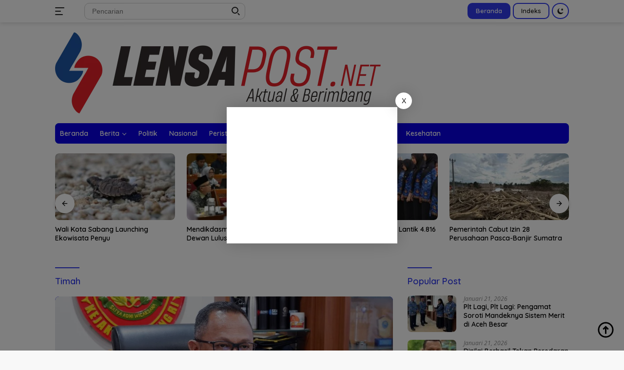

--- FILE ---
content_type: text/html; charset=UTF-8
request_url: https://lensapost.net/tag/timah/
body_size: 22077
content:
<!doctype html>
<html dir="ltr" lang="id" prefix="og: https://ogp.me/ns#">
<head>
	<meta charset="UTF-8">
	<meta name="viewport" content="width=device-width, initial-scale=1">
	<link rel="profile" href="https://gmpg.org/xfn/11">

	<title>Timah - Lensapost.net- Berita Terbaru, Aceh Terkini, Indonesia</title>

		<!-- All in One SEO 4.9.3 - aioseo.com -->
	<meta name="robots" content="max-image-preview:large" />
	<link rel="canonical" href="https://lensapost.net/tag/timah/" />
	<meta name="generator" content="All in One SEO (AIOSEO) 4.9.3" />
		<script type="application/ld+json" class="aioseo-schema">
			{"@context":"https:\/\/schema.org","@graph":[{"@type":"BreadcrumbList","@id":"https:\/\/lensapost.net\/tag\/timah\/#breadcrumblist","itemListElement":[{"@type":"ListItem","@id":"https:\/\/lensapost.net#listItem","position":1,"name":"Beranda","item":"https:\/\/lensapost.net","nextItem":{"@type":"ListItem","@id":"https:\/\/lensapost.net\/tag\/timah\/#listItem","name":"Timah"}},{"@type":"ListItem","@id":"https:\/\/lensapost.net\/tag\/timah\/#listItem","position":2,"name":"Timah","previousItem":{"@type":"ListItem","@id":"https:\/\/lensapost.net#listItem","name":"Beranda"}}]},{"@type":"CollectionPage","@id":"https:\/\/lensapost.net\/tag\/timah\/#collectionpage","url":"https:\/\/lensapost.net\/tag\/timah\/","name":"Timah - Lensapost.net- Berita Terbaru, Aceh Terkini, Indonesia","inLanguage":"id-ID","isPartOf":{"@id":"https:\/\/lensapost.net\/#website"},"breadcrumb":{"@id":"https:\/\/lensapost.net\/tag\/timah\/#breadcrumblist"}},{"@type":"Organization","@id":"https:\/\/lensapost.net\/#organization","name":"Lensapost.net","description":"Aktual & Berimbang","url":"https:\/\/lensapost.net\/","logo":{"@type":"ImageObject","url":"https:\/\/lensapost.net\/wp-content\/uploads\/2026\/01\/Untitled-2.png","@id":"https:\/\/lensapost.net\/tag\/timah\/#organizationLogo","width":668,"height":167,"caption":"lensapost logo"},"image":{"@id":"https:\/\/lensapost.net\/tag\/timah\/#organizationLogo"},"sameAs":["https:\/\/www.facebook.com\/LensaPostnet-105913235565706\/","https:\/\/twitter.com\/LensapostN"]},{"@type":"WebSite","@id":"https:\/\/lensapost.net\/#website","url":"https:\/\/lensapost.net\/","name":"Lensapost.net","description":"Aktual & Berimbang","inLanguage":"id-ID","publisher":{"@id":"https:\/\/lensapost.net\/#organization"}}]}
		</script>
		<!-- All in One SEO -->

<link rel='dns-prefetch' href='//www.googletagmanager.com' />
<link rel='dns-prefetch' href='//stats.wp.com' />
<link rel='dns-prefetch' href='//fonts.googleapis.com' />
<link rel='dns-prefetch' href='//pagead2.googlesyndication.com' />
<link rel="alternate" type="application/rss+xml" title="Lensapost.net- Berita Terbaru, Aceh Terkini, Indonesia &raquo; Feed" href="https://lensapost.net/feed/" />
<link rel="alternate" type="application/rss+xml" title="Lensapost.net- Berita Terbaru, Aceh Terkini, Indonesia &raquo; Umpan Komentar" href="https://lensapost.net/comments/feed/" />
<link rel="alternate" type="application/rss+xml" title="Lensapost.net- Berita Terbaru, Aceh Terkini, Indonesia &raquo; Timah Umpan Tag" href="https://lensapost.net/tag/timah/feed/" />
<style id='wp-img-auto-sizes-contain-inline-css'>
img:is([sizes=auto i],[sizes^="auto," i]){contain-intrinsic-size:3000px 1500px}
/*# sourceURL=wp-img-auto-sizes-contain-inline-css */
</style>
<link rel='stylesheet' id='dashicons-css' href='https://lensapost.net/wp-includes/css/dashicons.min.css?ver=6.9' media='all' />
<link rel='stylesheet' id='post-views-counter-frontend-css' href='https://lensapost.net/wp-content/plugins/post-views-counter/css/frontend.css?ver=1.7.0' media='all' />
<link rel='stylesheet' id='menu-icons-extra-css' href='https://lensapost.net/wp-content/plugins/menu-icons/css/extra.min.css?ver=0.13.20' media='all' />
<style id='wp-emoji-styles-inline-css'>

	img.wp-smiley, img.emoji {
		display: inline !important;
		border: none !important;
		box-shadow: none !important;
		height: 1em !important;
		width: 1em !important;
		margin: 0 0.07em !important;
		vertical-align: -0.1em !important;
		background: none !important;
		padding: 0 !important;
	}
/*# sourceURL=wp-emoji-styles-inline-css */
</style>
<style id='wp-block-library-inline-css'>
:root{--wp-block-synced-color:#7a00df;--wp-block-synced-color--rgb:122,0,223;--wp-bound-block-color:var(--wp-block-synced-color);--wp-editor-canvas-background:#ddd;--wp-admin-theme-color:#007cba;--wp-admin-theme-color--rgb:0,124,186;--wp-admin-theme-color-darker-10:#006ba1;--wp-admin-theme-color-darker-10--rgb:0,107,160.5;--wp-admin-theme-color-darker-20:#005a87;--wp-admin-theme-color-darker-20--rgb:0,90,135;--wp-admin-border-width-focus:2px}@media (min-resolution:192dpi){:root{--wp-admin-border-width-focus:1.5px}}.wp-element-button{cursor:pointer}:root .has-very-light-gray-background-color{background-color:#eee}:root .has-very-dark-gray-background-color{background-color:#313131}:root .has-very-light-gray-color{color:#eee}:root .has-very-dark-gray-color{color:#313131}:root .has-vivid-green-cyan-to-vivid-cyan-blue-gradient-background{background:linear-gradient(135deg,#00d084,#0693e3)}:root .has-purple-crush-gradient-background{background:linear-gradient(135deg,#34e2e4,#4721fb 50%,#ab1dfe)}:root .has-hazy-dawn-gradient-background{background:linear-gradient(135deg,#faaca8,#dad0ec)}:root .has-subdued-olive-gradient-background{background:linear-gradient(135deg,#fafae1,#67a671)}:root .has-atomic-cream-gradient-background{background:linear-gradient(135deg,#fdd79a,#004a59)}:root .has-nightshade-gradient-background{background:linear-gradient(135deg,#330968,#31cdcf)}:root .has-midnight-gradient-background{background:linear-gradient(135deg,#020381,#2874fc)}:root{--wp--preset--font-size--normal:16px;--wp--preset--font-size--huge:42px}.has-regular-font-size{font-size:1em}.has-larger-font-size{font-size:2.625em}.has-normal-font-size{font-size:var(--wp--preset--font-size--normal)}.has-huge-font-size{font-size:var(--wp--preset--font-size--huge)}.has-text-align-center{text-align:center}.has-text-align-left{text-align:left}.has-text-align-right{text-align:right}.has-fit-text{white-space:nowrap!important}#end-resizable-editor-section{display:none}.aligncenter{clear:both}.items-justified-left{justify-content:flex-start}.items-justified-center{justify-content:center}.items-justified-right{justify-content:flex-end}.items-justified-space-between{justify-content:space-between}.screen-reader-text{border:0;clip-path:inset(50%);height:1px;margin:-1px;overflow:hidden;padding:0;position:absolute;width:1px;word-wrap:normal!important}.screen-reader-text:focus{background-color:#ddd;clip-path:none;color:#444;display:block;font-size:1em;height:auto;left:5px;line-height:normal;padding:15px 23px 14px;text-decoration:none;top:5px;width:auto;z-index:100000}html :where(.has-border-color){border-style:solid}html :where([style*=border-top-color]){border-top-style:solid}html :where([style*=border-right-color]){border-right-style:solid}html :where([style*=border-bottom-color]){border-bottom-style:solid}html :where([style*=border-left-color]){border-left-style:solid}html :where([style*=border-width]){border-style:solid}html :where([style*=border-top-width]){border-top-style:solid}html :where([style*=border-right-width]){border-right-style:solid}html :where([style*=border-bottom-width]){border-bottom-style:solid}html :where([style*=border-left-width]){border-left-style:solid}html :where(img[class*=wp-image-]){height:auto;max-width:100%}:where(figure){margin:0 0 1em}html :where(.is-position-sticky){--wp-admin--admin-bar--position-offset:var(--wp-admin--admin-bar--height,0px)}@media screen and (max-width:600px){html :where(.is-position-sticky){--wp-admin--admin-bar--position-offset:0px}}

/*# sourceURL=wp-block-library-inline-css */
</style><style id='global-styles-inline-css'>
:root{--wp--preset--aspect-ratio--square: 1;--wp--preset--aspect-ratio--4-3: 4/3;--wp--preset--aspect-ratio--3-4: 3/4;--wp--preset--aspect-ratio--3-2: 3/2;--wp--preset--aspect-ratio--2-3: 2/3;--wp--preset--aspect-ratio--16-9: 16/9;--wp--preset--aspect-ratio--9-16: 9/16;--wp--preset--color--black: #000000;--wp--preset--color--cyan-bluish-gray: #abb8c3;--wp--preset--color--white: #ffffff;--wp--preset--color--pale-pink: #f78da7;--wp--preset--color--vivid-red: #cf2e2e;--wp--preset--color--luminous-vivid-orange: #ff6900;--wp--preset--color--luminous-vivid-amber: #fcb900;--wp--preset--color--light-green-cyan: #7bdcb5;--wp--preset--color--vivid-green-cyan: #00d084;--wp--preset--color--pale-cyan-blue: #8ed1fc;--wp--preset--color--vivid-cyan-blue: #0693e3;--wp--preset--color--vivid-purple: #9b51e0;--wp--preset--gradient--vivid-cyan-blue-to-vivid-purple: linear-gradient(135deg,rgb(6,147,227) 0%,rgb(155,81,224) 100%);--wp--preset--gradient--light-green-cyan-to-vivid-green-cyan: linear-gradient(135deg,rgb(122,220,180) 0%,rgb(0,208,130) 100%);--wp--preset--gradient--luminous-vivid-amber-to-luminous-vivid-orange: linear-gradient(135deg,rgb(252,185,0) 0%,rgb(255,105,0) 100%);--wp--preset--gradient--luminous-vivid-orange-to-vivid-red: linear-gradient(135deg,rgb(255,105,0) 0%,rgb(207,46,46) 100%);--wp--preset--gradient--very-light-gray-to-cyan-bluish-gray: linear-gradient(135deg,rgb(238,238,238) 0%,rgb(169,184,195) 100%);--wp--preset--gradient--cool-to-warm-spectrum: linear-gradient(135deg,rgb(74,234,220) 0%,rgb(151,120,209) 20%,rgb(207,42,186) 40%,rgb(238,44,130) 60%,rgb(251,105,98) 80%,rgb(254,248,76) 100%);--wp--preset--gradient--blush-light-purple: linear-gradient(135deg,rgb(255,206,236) 0%,rgb(152,150,240) 100%);--wp--preset--gradient--blush-bordeaux: linear-gradient(135deg,rgb(254,205,165) 0%,rgb(254,45,45) 50%,rgb(107,0,62) 100%);--wp--preset--gradient--luminous-dusk: linear-gradient(135deg,rgb(255,203,112) 0%,rgb(199,81,192) 50%,rgb(65,88,208) 100%);--wp--preset--gradient--pale-ocean: linear-gradient(135deg,rgb(255,245,203) 0%,rgb(182,227,212) 50%,rgb(51,167,181) 100%);--wp--preset--gradient--electric-grass: linear-gradient(135deg,rgb(202,248,128) 0%,rgb(113,206,126) 100%);--wp--preset--gradient--midnight: linear-gradient(135deg,rgb(2,3,129) 0%,rgb(40,116,252) 100%);--wp--preset--font-size--small: 13px;--wp--preset--font-size--medium: 20px;--wp--preset--font-size--large: 36px;--wp--preset--font-size--x-large: 42px;--wp--preset--spacing--20: 0.44rem;--wp--preset--spacing--30: 0.67rem;--wp--preset--spacing--40: 1rem;--wp--preset--spacing--50: 1.5rem;--wp--preset--spacing--60: 2.25rem;--wp--preset--spacing--70: 3.38rem;--wp--preset--spacing--80: 5.06rem;--wp--preset--shadow--natural: 6px 6px 9px rgba(0, 0, 0, 0.2);--wp--preset--shadow--deep: 12px 12px 50px rgba(0, 0, 0, 0.4);--wp--preset--shadow--sharp: 6px 6px 0px rgba(0, 0, 0, 0.2);--wp--preset--shadow--outlined: 6px 6px 0px -3px rgb(255, 255, 255), 6px 6px rgb(0, 0, 0);--wp--preset--shadow--crisp: 6px 6px 0px rgb(0, 0, 0);}:where(.is-layout-flex){gap: 0.5em;}:where(.is-layout-grid){gap: 0.5em;}body .is-layout-flex{display: flex;}.is-layout-flex{flex-wrap: wrap;align-items: center;}.is-layout-flex > :is(*, div){margin: 0;}body .is-layout-grid{display: grid;}.is-layout-grid > :is(*, div){margin: 0;}:where(.wp-block-columns.is-layout-flex){gap: 2em;}:where(.wp-block-columns.is-layout-grid){gap: 2em;}:where(.wp-block-post-template.is-layout-flex){gap: 1.25em;}:where(.wp-block-post-template.is-layout-grid){gap: 1.25em;}.has-black-color{color: var(--wp--preset--color--black) !important;}.has-cyan-bluish-gray-color{color: var(--wp--preset--color--cyan-bluish-gray) !important;}.has-white-color{color: var(--wp--preset--color--white) !important;}.has-pale-pink-color{color: var(--wp--preset--color--pale-pink) !important;}.has-vivid-red-color{color: var(--wp--preset--color--vivid-red) !important;}.has-luminous-vivid-orange-color{color: var(--wp--preset--color--luminous-vivid-orange) !important;}.has-luminous-vivid-amber-color{color: var(--wp--preset--color--luminous-vivid-amber) !important;}.has-light-green-cyan-color{color: var(--wp--preset--color--light-green-cyan) !important;}.has-vivid-green-cyan-color{color: var(--wp--preset--color--vivid-green-cyan) !important;}.has-pale-cyan-blue-color{color: var(--wp--preset--color--pale-cyan-blue) !important;}.has-vivid-cyan-blue-color{color: var(--wp--preset--color--vivid-cyan-blue) !important;}.has-vivid-purple-color{color: var(--wp--preset--color--vivid-purple) !important;}.has-black-background-color{background-color: var(--wp--preset--color--black) !important;}.has-cyan-bluish-gray-background-color{background-color: var(--wp--preset--color--cyan-bluish-gray) !important;}.has-white-background-color{background-color: var(--wp--preset--color--white) !important;}.has-pale-pink-background-color{background-color: var(--wp--preset--color--pale-pink) !important;}.has-vivid-red-background-color{background-color: var(--wp--preset--color--vivid-red) !important;}.has-luminous-vivid-orange-background-color{background-color: var(--wp--preset--color--luminous-vivid-orange) !important;}.has-luminous-vivid-amber-background-color{background-color: var(--wp--preset--color--luminous-vivid-amber) !important;}.has-light-green-cyan-background-color{background-color: var(--wp--preset--color--light-green-cyan) !important;}.has-vivid-green-cyan-background-color{background-color: var(--wp--preset--color--vivid-green-cyan) !important;}.has-pale-cyan-blue-background-color{background-color: var(--wp--preset--color--pale-cyan-blue) !important;}.has-vivid-cyan-blue-background-color{background-color: var(--wp--preset--color--vivid-cyan-blue) !important;}.has-vivid-purple-background-color{background-color: var(--wp--preset--color--vivid-purple) !important;}.has-black-border-color{border-color: var(--wp--preset--color--black) !important;}.has-cyan-bluish-gray-border-color{border-color: var(--wp--preset--color--cyan-bluish-gray) !important;}.has-white-border-color{border-color: var(--wp--preset--color--white) !important;}.has-pale-pink-border-color{border-color: var(--wp--preset--color--pale-pink) !important;}.has-vivid-red-border-color{border-color: var(--wp--preset--color--vivid-red) !important;}.has-luminous-vivid-orange-border-color{border-color: var(--wp--preset--color--luminous-vivid-orange) !important;}.has-luminous-vivid-amber-border-color{border-color: var(--wp--preset--color--luminous-vivid-amber) !important;}.has-light-green-cyan-border-color{border-color: var(--wp--preset--color--light-green-cyan) !important;}.has-vivid-green-cyan-border-color{border-color: var(--wp--preset--color--vivid-green-cyan) !important;}.has-pale-cyan-blue-border-color{border-color: var(--wp--preset--color--pale-cyan-blue) !important;}.has-vivid-cyan-blue-border-color{border-color: var(--wp--preset--color--vivid-cyan-blue) !important;}.has-vivid-purple-border-color{border-color: var(--wp--preset--color--vivid-purple) !important;}.has-vivid-cyan-blue-to-vivid-purple-gradient-background{background: var(--wp--preset--gradient--vivid-cyan-blue-to-vivid-purple) !important;}.has-light-green-cyan-to-vivid-green-cyan-gradient-background{background: var(--wp--preset--gradient--light-green-cyan-to-vivid-green-cyan) !important;}.has-luminous-vivid-amber-to-luminous-vivid-orange-gradient-background{background: var(--wp--preset--gradient--luminous-vivid-amber-to-luminous-vivid-orange) !important;}.has-luminous-vivid-orange-to-vivid-red-gradient-background{background: var(--wp--preset--gradient--luminous-vivid-orange-to-vivid-red) !important;}.has-very-light-gray-to-cyan-bluish-gray-gradient-background{background: var(--wp--preset--gradient--very-light-gray-to-cyan-bluish-gray) !important;}.has-cool-to-warm-spectrum-gradient-background{background: var(--wp--preset--gradient--cool-to-warm-spectrum) !important;}.has-blush-light-purple-gradient-background{background: var(--wp--preset--gradient--blush-light-purple) !important;}.has-blush-bordeaux-gradient-background{background: var(--wp--preset--gradient--blush-bordeaux) !important;}.has-luminous-dusk-gradient-background{background: var(--wp--preset--gradient--luminous-dusk) !important;}.has-pale-ocean-gradient-background{background: var(--wp--preset--gradient--pale-ocean) !important;}.has-electric-grass-gradient-background{background: var(--wp--preset--gradient--electric-grass) !important;}.has-midnight-gradient-background{background: var(--wp--preset--gradient--midnight) !important;}.has-small-font-size{font-size: var(--wp--preset--font-size--small) !important;}.has-medium-font-size{font-size: var(--wp--preset--font-size--medium) !important;}.has-large-font-size{font-size: var(--wp--preset--font-size--large) !important;}.has-x-large-font-size{font-size: var(--wp--preset--font-size--x-large) !important;}
/*# sourceURL=global-styles-inline-css */
</style>

<style id='classic-theme-styles-inline-css'>
/*! This file is auto-generated */
.wp-block-button__link{color:#fff;background-color:#32373c;border-radius:9999px;box-shadow:none;text-decoration:none;padding:calc(.667em + 2px) calc(1.333em + 2px);font-size:1.125em}.wp-block-file__button{background:#32373c;color:#fff;text-decoration:none}
/*# sourceURL=/wp-includes/css/classic-themes.min.css */
</style>
<link rel='stylesheet' id='wpberita-fonts-css' href='https://fonts.googleapis.com/css?family=Quicksand%3A600%2C600%2C700%7COpen+Sans%3A400%2Citalic%2C600&#038;subset=latin&#038;display=swap&#038;ver=2.0.1' media='all' />
<link rel='stylesheet' id='wpberita-style-css' href='https://lensapost.net/wp-content/themes/wpberita/style.css?ver=2.0.1' media='all' />
<style id='wpberita-style-inline-css'>
h1,h2,h3,h4,h5,h6,.site-title,.gmr-mainmenu ul > li > a,.sidr ul li a,.heading-text,.gmr-mobilemenu ul li a,#navigationamp ul li a{font-family:Quicksand;font-weight:600;}h1 strong,h2 strong,h3 strong,h4 strong,h5 strong,h6 strong{font-weight:700;}body{font-family:Open Sans;--font-reguler:400;--font-bold:600;--background-color:#f8f8f8;--main-color:#000000;--link-color-body:#000000;--hoverlink-color-body:#382fd8;--border-color:#cccccc;--button-bgcolor:#8e44ad;--button-color:#1e73be;--header-bgcolor:#ffffff;--topnav-color:#222222;--bigheadline-color:#f1c40f;--mainmenu-color:#ffffff;--mainmenu-hovercolor:#f1c40f;--secondmenu-bgcolor:#2fb5a7;--secondmenu-color:#ffffff;--secondmenu-hovercolor:#f1c40f;--content-bgcolor:#ffffff;--content-greycolor:#888888;--footer-bgcolor:#f0f0f0;--footer-color:#666666;--footer-linkcolor:#666666;--footer-hover-linkcolor:#666666;}.entry-content-single{font-size:16px;}body,body.dark-theme{--scheme-color:#313bed;--mainmenu-bgcolor:#0b00e5;}
/*# sourceURL=wpberita-style-inline-css */
</style>
<style id='quads-styles-inline-css'>

    .quads-location ins.adsbygoogle {
        background: transparent !important;
    }.quads-location .quads_rotator_img{ opacity:1 !important;}
    .quads.quads_ad_container { display: grid; grid-template-columns: auto; grid-gap: 10px; padding: 10px; }
    .grid_image{animation: fadeIn 0.5s;-webkit-animation: fadeIn 0.5s;-moz-animation: fadeIn 0.5s;
        -o-animation: fadeIn 0.5s;-ms-animation: fadeIn 0.5s;}
    .quads-ad-label { font-size: 12px; text-align: center; color: #333;}
    .quads_click_impression { display: none;} .quads-location, .quads-ads-space{max-width:100%;} @media only screen and (max-width: 480px) { .quads-ads-space, .penci-builder-element .quads-ads-space{max-width:340px;}}
/*# sourceURL=quads-styles-inline-css */
</style>

<!-- Potongan tag Google (gtag.js) ditambahkan oleh Site Kit -->
<!-- Snippet Google Analytics telah ditambahkan oleh Site Kit -->
<script src="https://www.googletagmanager.com/gtag/js?id=G-EHBY3YJGVT" id="google_gtagjs-js" async></script>
<script id="google_gtagjs-js-after">
window.dataLayer = window.dataLayer || [];function gtag(){dataLayer.push(arguments);}
gtag("set","linker",{"domains":["lensapost.net"]});
gtag("js", new Date());
gtag("set", "developer_id.dZTNiMT", true);
gtag("config", "G-EHBY3YJGVT");
//# sourceURL=google_gtagjs-js-after
</script>
<link rel="https://api.w.org/" href="https://lensapost.net/wp-json/" /><link rel="alternate" title="JSON" type="application/json" href="https://lensapost.net/wp-json/wp/v2/tags/2088" /><link rel="EditURI" type="application/rsd+xml" title="RSD" href="https://lensapost.net/xmlrpc.php?rsd" />
<meta name="generator" content="WordPress 6.9" />
<meta name="generator" content="Site Kit by Google 1.170.0" />	<style>img#wpstats{display:none}</style>
		<script>document.cookie = 'quads_browser_width='+screen.width;</script><meta name="google-site-verification" content="AVEmgF6m19do1JL9WGb4ac1FK1NJSoZdKorYvd3wzLk" />

<!-- Global site tag (gtag.js) - Google Analytics -->
<script async src="https://www.googletagmanager.com/gtag/js?id=UA-238212212-1"></script>
<script>
  window.dataLayer = window.dataLayer || [];
  function gtag(){dataLayer.push(arguments);}
  gtag('js', new Date());

  gtag('config', 'UA-238212212-1');
</script>


<meta name="google-site-verification" content="OW7jCetnEcaexkbW_zorhjcIT3Lc9s25ftwgtQ6Z8Cc" />

<script async src="https://pagead2.googlesyndication.com/pagead/js/adsbygoogle.js?client=ca-pub-9674525202622669"
     crossorigin="anonymous"></script>
<!-- Meta tag Google AdSense ditambahkan oleh Site Kit -->
<meta name="google-adsense-platform-account" content="ca-host-pub-2644536267352236">
<meta name="google-adsense-platform-domain" content="sitekit.withgoogle.com">
<!-- Akhir tag meta Google AdSense yang ditambahkan oleh Site Kit -->

<!-- Snippet Google AdSense telah ditambahkan oleh Site Kit -->
<script async src="https://pagead2.googlesyndication.com/pagead/js/adsbygoogle.js?client=ca-pub-2441972279984918&amp;host=ca-host-pub-2644536267352236" crossorigin="anonymous"></script>

<!-- Snippet Google AdSense penutup telah ditambahkan oleh Site Kit -->
<link rel="icon" href="https://lensapost.net/wp-content/uploads/2026/01/cropped-faticon-logo-lensapost-100x75.png" sizes="32x32" />
<link rel="icon" href="https://lensapost.net/wp-content/uploads/2026/01/cropped-faticon-logo-lensapost.png" sizes="192x192" />
<link rel="apple-touch-icon" href="https://lensapost.net/wp-content/uploads/2026/01/cropped-faticon-logo-lensapost.png" />
<meta name="msapplication-TileImage" content="https://lensapost.net/wp-content/uploads/2026/01/cropped-faticon-logo-lensapost.png" />
	<meta name="google-site-verification" content="dueU3AefAMGRaetq7g56OpFowEvVj3SqbIUQ3Zv2PDs" />
</head>

<body class="archive tag tag-timah tag-2088 wp-custom-logo wp-embed-responsive wp-theme-wpberita idtheme kentooz hfeed">
	
	<div id="fb-root"></div>
<script async defer crossorigin="anonymous" src="https://connect.facebook.net/id_ID/sdk.js#xfbml=1&version=v14.0" nonce="CoekOvqP"></script>
	
	
	
	
	
	
	<a class="skip-link screen-reader-text" href="#primary">Langsung ke konten</a>
	<div id="topnavwrap" class="gmr-topnavwrap clearfix">
		<div class="container">
			<div class="list-table">
				<div class="table-row">
					<div class="table-cell gmr-table-date">
						<a id="gmr-responsive-menu" title="Menu" href="#menus" rel="nofollow"><div class="ktz-i-wrap"><span class="ktz-i"></span><span class="ktz-i"></span><span class="ktz-i"></span></div></a><div class="gmr-logo-mobile"><a class="custom-logo-link" href="https://lensapost.net" title="Lensapost.net- Berita Terbaru, Aceh Terkini, Indonesia" rel="home"><img class="custom-logo" src="https://lensapost.net/wp-content/uploads/2026/01/Untitled-2.png" width="668" height="167" alt="Lensapost.net- Berita Terbaru, Aceh Terkini, Indonesia" loading="lazy" /></a></div>					</div>

											<div class="table-cell gmr-table-search">
							<form method="get" class="gmr-searchform searchform" action="https://lensapost.net/">
								<input type="text" name="s" id="s" placeholder="Pencarian" />
								<input type="hidden" name="post_type" value="post" />
								<button type="submit" class="gmr-search-submit gmr-search-icon"><div class="ktz-is-wrap"><span class="ktz-is"></span><span class="ktz-is"></span></div></button>
							</form>
						</div>
					
										<div class="table-cell gmr-menuright">
					<div class="pull-right"><a href="https://lensapost.net/" class="topnav-button second-topnav-btn nomobile heading-text" title="Beranda">Beranda</a><a href="https://lensapost.net/" class="topnav-button nomobile heading-text" title="Indeks">Indeks</a><a class="darkmode-button topnav-button" title="Mode Gelap" href="#" rel="nofollow"><svg xmlns="http://www.w3.org/2000/svg" xmlns:xlink="http://www.w3.org/1999/xlink" aria-hidden="true" focusable="false" width="0.95em" height="1em" style="vertical-align: -0.125em;-ms-transform: rotate(360deg); -webkit-transform: rotate(360deg); transform: rotate(360deg);" preserveAspectRatio="xMidYMid meet" viewBox="0 0 16 17"><g fill="#888888" fill-rule="evenodd"><path d="M10.705 13.274A6.888 6.888 0 0 1 6.334 1.065C2.748 1.892.072 5.099.072 8.936a8.084 8.084 0 0 0 8.084 8.085c3.838 0 7.043-2.676 7.871-6.263a6.868 6.868 0 0 1-5.322 2.516z"/><path d="M12.719 1.021l1.025 2.203l2.293.352l-1.658 1.715l.391 2.42l-2.051-1.143l-2.051 1.143l.391-2.42l-1.661-1.715l2.294-.352l1.027-2.203z"/></g></svg></a><div class="gmr-search-btn">
					<a id="search-menu-button" class="topnav-button gmr-search-icon" href="#" rel="nofollow"><div class="ktz-is-wrap"><span class="ktz-is"></span><span class="ktz-is"></span></div></a>
					<div id="search-dropdown-container" class="search-dropdown search">
					<form method="get" class="gmr-searchform searchform" action="https://lensapost.net/">
						<input type="text" name="s" id="s" placeholder="Pencarian" />
						<button type="submit" class="gmr-search-submit gmr-search-icon"><div class="ktz-is-wrap"><span class="ktz-is"></span><span class="ktz-is"></span></div></button>
					</form>
					</div>
				</div></div>					</div>
				</div>
			</div>
					</div>
	</div>

	<div id="page" class="site">

		<div class="gmr-floatbanner gmr-floatbanner-left"><div class="inner-floatleft"><button onclick="parentNode.remove()" title="tutup">tutup</button><script async src="https://pagead2.googlesyndication.com/pagead/js/adsbygoogle.js?client=ca-pub-2441972279984918"
     crossorigin="anonymous"></script>
<ins class="adsbygoogle"
     style="display:block; text-align:center;"
     data-ad-layout="in-article"
     data-ad-format="fluid"
     data-ad-client="ca-pub-2441972279984918"
     data-ad-slot="4239338698"></ins>
<script>
     (adsbygoogle = window.adsbygoogle || []).push({});
</script></div></div>		<div class="gmr-floatbanner gmr-floatbanner-right"><div class="inner-floatright"><button onclick="parentNode.remove()" title="tutup">tutup</button><script async src="https://pagead2.googlesyndication.com/pagead/js/adsbygoogle.js?client=ca-pub-2441972279984918"
     crossorigin="anonymous"></script>
<ins class="adsbygoogle"
     style="display:block; text-align:center;"
     data-ad-layout="in-article"
     data-ad-format="fluid"
     data-ad-client="ca-pub-2441972279984918"
     data-ad-slot="4239338698"></ins>
<script>
     (adsbygoogle = window.adsbygoogle || []).push({});
</script></div></div>					<header id="masthead" class="site-header">
								<div class="container">
					<div class="site-branding">
						<div class="gmr-logo"><a class="custom-logo-link" href="https://lensapost.net" title="Lensapost.net- Berita Terbaru, Aceh Terkini, Indonesia" rel="home"><img class="custom-logo" src="https://lensapost.net/wp-content/uploads/2026/01/Untitled-2.png" width="668" height="167" alt="Lensapost.net- Berita Terbaru, Aceh Terkini, Indonesia" loading="lazy" /></a></div>					</div><!-- .site-branding -->
				</div>
			</header><!-- #masthead -->
							<div id="main-nav-wrap" class="gmr-mainmenu-wrap">
				<div class="container">
					<nav id="main-nav" class="main-navigation gmr-mainmenu">
						<ul id="primary-menu" class="menu"><li id="menu-item-39" class="menu-item menu-item-type-custom menu-item-object-custom menu-item-home menu-item-39"><a href="https://lensapost.net/">Beranda</a></li>
<li id="menu-item-732" class="menu-item menu-item-type-taxonomy menu-item-object-category menu-item-has-children menu-item-732"><a href="https://lensapost.net/category/news/">Berita</a>
<ul class="sub-menu">
	<li id="menu-item-3685" class="menu-item menu-item-type-taxonomy menu-item-object-category menu-item-3685"><a href="https://lensapost.net/category/news/">NEWS</a></li>
	<li id="menu-item-3683" class="menu-item menu-item-type-taxonomy menu-item-object-category menu-item-3683"><a href="https://lensapost.net/category/aceh/">ACEH</a></li>
</ul>
</li>
<li id="menu-item-11" class="menu-item menu-item-type-taxonomy menu-item-object-category menu-item-11"><a href="https://lensapost.net/category/politik/">Politik</a></li>
<li id="menu-item-733" class="menu-item menu-item-type-taxonomy menu-item-object-category menu-item-733"><a href="https://lensapost.net/category/nasional/">Nasional</a></li>
<li id="menu-item-734" class="menu-item menu-item-type-taxonomy menu-item-object-category menu-item-734"><a href="https://lensapost.net/category/peristiwa/">Peristiwa</a></li>
<li id="menu-item-3686" class="menu-item menu-item-type-taxonomy menu-item-object-category menu-item-3686"><a href="https://lensapost.net/category/olahraga/">Olahraga</a></li>
<li id="menu-item-3687" class="menu-item menu-item-type-taxonomy menu-item-object-category menu-item-3687"><a href="https://lensapost.net/category/daerah/">Daerah</a></li>
<li id="menu-item-3688" class="menu-item menu-item-type-taxonomy menu-item-object-category menu-item-3688"><a href="https://lensapost.net/category/ekonomi/">EKONOMI</a></li>
<li id="menu-item-3690" class="menu-item menu-item-type-taxonomy menu-item-object-category menu-item-3690"><a href="https://lensapost.net/category/hukum/">HUKUM</a></li>
<li id="menu-item-3691" class="menu-item menu-item-type-taxonomy menu-item-object-category menu-item-3691"><a href="https://lensapost.net/category/kesehatan/">Kesehatan</a></li>
</ul>					</nav><!-- #main-nav -->
				</div>
			</div>
			
		
		<div id="content" class="gmr-content">

			<div class="container">
				<div class="row">
<div class="col-md-12"><div class="modulehome-wrap"><div id="moduleslide" class="wpberita-list-slider wpberita-moduleslide clearfix">					<div class="gmr-slider-content">
						<div class="list-slider module-home">
															<a class="post-thumbnail" href="https://lensapost.net/wali-kota-sabang-launching-ekowisata-penyu/" title="Wali Kota Sabang Launching Ekowisata Penyu" aria-hidden="true" tabindex="-1">
									<img width="250" height="140" src="https://lensapost.net/wp-content/uploads/2026/01/4aadab9e-6f9c-4348-8d9d-b40e3b7a1f93-250x140.jpeg" class="attachment-medium-new size-medium-new wp-post-image" alt="Wali Kota Sabang Launching Ekowisata Penyu" decoding="async" srcset="https://lensapost.net/wp-content/uploads/2026/01/4aadab9e-6f9c-4348-8d9d-b40e3b7a1f93-250x140.jpeg 250w, https://lensapost.net/wp-content/uploads/2026/01/4aadab9e-6f9c-4348-8d9d-b40e3b7a1f93-400x225.jpeg 400w" sizes="(max-width: 250px) 100vw, 250px" />								</a>
															<div class="list-gallery-title">
								<a class="recent-title heading-text" href="https://lensapost.net/wali-kota-sabang-launching-ekowisata-penyu/" title="Wali Kota Sabang Launching Ekowisata Penyu" rel="bookmark">Wali Kota Sabang Launching Ekowisata Penyu</a>							</div>
						</div>
					</div>
										<div class="gmr-slider-content">
						<div class="list-slider module-home">
															<a class="post-thumbnail" href="https://lensapost.net/mendikdasmen-banyak-anggota-dewan-lulusan-paket-c/" title="Mendikdasmen: Banyak Anggota Dewan Lulusan Paket C" aria-hidden="true" tabindex="-1">
									<img width="250" height="140" src="https://lensapost.net/wp-content/uploads/2026/01/opvmopdp-250x140.webp" class="attachment-medium-new size-medium-new wp-post-image" alt="Mendikdasmen: Banyak Anggota Dewan Lulusan Paket C" decoding="async" srcset="https://lensapost.net/wp-content/uploads/2026/01/opvmopdp-250x140.webp 250w, https://lensapost.net/wp-content/uploads/2026/01/opvmopdp-400x225.webp 400w, https://lensapost.net/wp-content/uploads/2026/01/opvmopdp.webp 640w" sizes="(max-width: 250px) 100vw, 250px" />								</a>
															<div class="list-gallery-title">
								<a class="recent-title heading-text" href="https://lensapost.net/mendikdasmen-banyak-anggota-dewan-lulusan-paket-c/" title="Mendikdasmen: Banyak Anggota Dewan Lulusan Paket C" rel="bookmark">Mendikdasmen: Banyak Anggota Dewan Lulusan Paket C</a>							</div>
						</div>
					</div>
										<div class="gmr-slider-content">
						<div class="list-slider module-home">
															<a class="post-thumbnail" href="https://lensapost.net/resmi-bupati-al-farlaky-lantik-4-816-pppk-paruh-waktu/" title="Resmi, Bupati Al-Farlaky Lantik 4.816 PPPK Paruh Waktu" aria-hidden="true" tabindex="-1">
									<img width="250" height="140" src="https://lensapost.net/wp-content/uploads/2026/01/IMG_0386-250x140.jpeg" class="attachment-medium-new size-medium-new wp-post-image" alt="Resmi, Bupati Al-Farlaky Lantik 4.816 PPPK Paruh Waktu" decoding="async" srcset="https://lensapost.net/wp-content/uploads/2026/01/IMG_0386-250x140.jpeg 250w, https://lensapost.net/wp-content/uploads/2026/01/IMG_0386-400x225.jpeg 400w" sizes="(max-width: 250px) 100vw, 250px" />								</a>
															<div class="list-gallery-title">
								<a class="recent-title heading-text" href="https://lensapost.net/resmi-bupati-al-farlaky-lantik-4-816-pppk-paruh-waktu/" title="Resmi, Bupati Al-Farlaky Lantik 4.816 PPPK Paruh Waktu" rel="bookmark">Resmi, Bupati Al-Farlaky Lantik 4.816 PPPK Paruh Waktu</a>							</div>
						</div>
					</div>
										<div class="gmr-slider-content">
						<div class="list-slider module-home">
															<a class="post-thumbnail" href="https://lensapost.net/pemerintah-cabut-izin-28-perusahaan-pasca-banjir-sumatra/" title="Pemerintah Cabut Izin 28 Perusahaan Pasca-Banjir Sumatra" aria-hidden="true" tabindex="-1">
									<img width="250" height="140" src="https://lensapost.net/wp-content/uploads/2025/12/WhatsApp-Image-2025-12-22-at-21.26.55-250x140.jpeg" class="attachment-medium-new size-medium-new wp-post-image" alt="Pemerintah Cabut Izin 28 Perusahaan Pasca-Banjir Sumatra" decoding="async" srcset="https://lensapost.net/wp-content/uploads/2025/12/WhatsApp-Image-2025-12-22-at-21.26.55-250x140.jpeg 250w, https://lensapost.net/wp-content/uploads/2025/12/WhatsApp-Image-2025-12-22-at-21.26.55-400x225.jpeg 400w" sizes="(max-width: 250px) 100vw, 250px" />								</a>
															<div class="list-gallery-title">
								<a class="recent-title heading-text" href="https://lensapost.net/pemerintah-cabut-izin-28-perusahaan-pasca-banjir-sumatra/" title="Pemerintah Cabut Izin 28 Perusahaan Pasca-Banjir Sumatra" rel="bookmark">Pemerintah Cabut Izin 28 Perusahaan Pasca-Banjir Sumatra</a>							</div>
						</div>
					</div>
										<div class="gmr-slider-content">
						<div class="list-slider module-home">
															<a class="post-thumbnail" href="https://lensapost.net/polres-aceh-selatan-tangkap-empat-pelaku-pengancaman-di-kantor-bpkd/" title="Polres Aceh Selatan Tangkap Empat Pelaku Pengancaman di Kantor BPKD" aria-hidden="true" tabindex="-1">
									<img width="250" height="140" src="https://lensapost.net/wp-content/uploads/2026/01/WhatsApp-Image-2026-01-21-at-20.52.42-e1769014633462-250x140.jpeg" class="attachment-medium-new size-medium-new wp-post-image" alt="Polres Aceh Selatan Tangkap Empat Pelaku Pengancaman di Kantor BPKD" decoding="async" srcset="https://lensapost.net/wp-content/uploads/2026/01/WhatsApp-Image-2026-01-21-at-20.52.42-e1769014633462-250x140.jpeg 250w, https://lensapost.net/wp-content/uploads/2026/01/WhatsApp-Image-2026-01-21-at-20.52.42-e1769014633462-400x225.jpeg 400w" sizes="(max-width: 250px) 100vw, 250px" />								</a>
															<div class="list-gallery-title">
								<a class="recent-title heading-text" href="https://lensapost.net/polres-aceh-selatan-tangkap-empat-pelaku-pengancaman-di-kantor-bpkd/" title="Polres Aceh Selatan Tangkap Empat Pelaku Pengancaman di Kantor BPKD" rel="bookmark">Polres Aceh Selatan Tangkap Empat Pelaku Pengancaman di Kantor BPKD</a>							</div>
						</div>
					</div>
										<div class="gmr-slider-content">
						<div class="list-slider module-home">
															<a class="post-thumbnail" href="https://lensapost.net/dinilai-berhasil-tekan-peredaran-narkoba-lsm-penjara-apresiasi-kinerja-kapolres-aceh-tenggara/" title="Dinilai Berhasil Tekan Peredaran Narkoba, LSM Penjara Apresiasi Kinerja Kapolres Aceh Tenggara" aria-hidden="true" tabindex="-1">
									<img width="250" height="140" src="https://lensapost.net/wp-content/uploads/2026/01/Resize_20260121_135434_4554-250x140.jpg" class="attachment-medium-new size-medium-new wp-post-image" alt="Dinilai Berhasil Tekan Peredaran Narkoba, LSM Penjara Apresiasi Kinerja Kapolres Aceh Tenggara" decoding="async" srcset="https://lensapost.net/wp-content/uploads/2026/01/Resize_20260121_135434_4554-250x140.jpg 250w, https://lensapost.net/wp-content/uploads/2026/01/Resize_20260121_135434_4554-400x225.jpg 400w" sizes="(max-width: 250px) 100vw, 250px" />								</a>
															<div class="list-gallery-title">
								<a class="recent-title heading-text" href="https://lensapost.net/dinilai-berhasil-tekan-peredaran-narkoba-lsm-penjara-apresiasi-kinerja-kapolres-aceh-tenggara/" title="Dinilai Berhasil Tekan Peredaran Narkoba, LSM Penjara Apresiasi Kinerja Kapolres Aceh Tenggara" rel="bookmark">Dinilai Berhasil Tekan Peredaran Narkoba, LSM Penjara Apresiasi Kinerja Kapolres Aceh Tenggara</a>							</div>
						</div>
					</div>
										<div class="gmr-slider-content">
						<div class="list-slider module-home">
															<a class="post-thumbnail" href="https://lensapost.net/klarifikasi-pengusaha-malaysia-vie-shantie-khan-soal-jadi-istri-baru-gubernur-aceh-muzakir-manaf/" title="Klarifikasi Pengusaha Malaysia Vie Shantie Khan soal Jadi Istri Baru Gubernur Aceh, Muzakir Manaf" aria-hidden="true" tabindex="-1">
									<img width="250" height="140" src="https://lensapost.net/wp-content/uploads/2026/01/IMG_0328-250x140.png" class="attachment-medium-new size-medium-new wp-post-image" alt="Klarifikasi Pengusaha Malaysia Vie Shantie Khan soal Jadi Istri Baru Gubernur Aceh, Muzakir Manaf" decoding="async" srcset="https://lensapost.net/wp-content/uploads/2026/01/IMG_0328-250x140.png 250w, https://lensapost.net/wp-content/uploads/2026/01/IMG_0328-400x225.png 400w, https://lensapost.net/wp-content/uploads/2026/01/IMG_0328.png 653w" sizes="(max-width: 250px) 100vw, 250px" />								</a>
															<div class="list-gallery-title">
								<a class="recent-title heading-text" href="https://lensapost.net/klarifikasi-pengusaha-malaysia-vie-shantie-khan-soal-jadi-istri-baru-gubernur-aceh-muzakir-manaf/" title="Klarifikasi Pengusaha Malaysia Vie Shantie Khan soal Jadi Istri Baru Gubernur Aceh, Muzakir Manaf" rel="bookmark">Klarifikasi Pengusaha Malaysia Vie Shantie Khan soal Jadi Istri Baru Gubernur Aceh, Muzakir Manaf</a>							</div>
						</div>
					</div>
										<div class="gmr-slider-content">
						<div class="list-slider module-home">
															<a class="post-thumbnail" href="https://lensapost.net/viral-video-guru-honorer-protes-gaji-kurang-layak-jika-dibandingkan-sopir-mbg/" title="Viral Video Guru Honorer Protes, Gaji Kurang Layak Jika Dibandingkan Sopir MBG" aria-hidden="true" tabindex="-1">
									<img width="250" height="140" src="https://lensapost.net/wp-content/uploads/2026/01/omvpopdpd-250x140.webp" class="attachment-medium-new size-medium-new wp-post-image" alt="Viral Video Guru Honorer Protes, Gaji Kurang Layak Jika Dibandingkan Sopir MBG" decoding="async" srcset="https://lensapost.net/wp-content/uploads/2026/01/omvpopdpd-250x140.webp 250w, https://lensapost.net/wp-content/uploads/2026/01/omvpopdpd-400x225.webp 400w" sizes="(max-width: 250px) 100vw, 250px" />								</a>
															<div class="list-gallery-title">
								<a class="recent-title heading-text" href="https://lensapost.net/viral-video-guru-honorer-protes-gaji-kurang-layak-jika-dibandingkan-sopir-mbg/" title="Viral Video Guru Honorer Protes, Gaji Kurang Layak Jika Dibandingkan Sopir MBG" rel="bookmark">Viral Video Guru Honorer Protes, Gaji Kurang Layak Jika Dibandingkan Sopir MBG</a>							</div>
						</div>
					</div>
					</div></div></div>
	<main id="primary" class="site-main col-md-8">

					<header class="page-header">
				<h1 class="page-title">Timah</h1>			</header><!-- .page-header -->

			<div class="gmr-bigheadline clearfix">					<div class="gmr-big-headline">
													<a class="post-thumbnail" href="https://lensapost.net/kejaksaan-agung-periksa-3-orang-saksiterkait-perkara-komoditas-timah/" title="Kejaksaan Agung periksa 3 Orang Saksi Terkait Perkara Komoditas Timah" aria-hidden="true" tabindex="-1">
								<img width="1024" height="576" src="https://lensapost.net/wp-content/uploads/2024/03/WhatsApp-Image-2024-03-25-at-18.58.31.jpeg" class="attachment-verylarge size-verylarge wp-post-image" alt="Kepala Pusat Penerangan Hukum Kejaksaan Agung, Ketut Sumedana" decoding="async" fetchpriority="high" srcset="https://lensapost.net/wp-content/uploads/2024/03/WhatsApp-Image-2024-03-25-at-18.58.31.jpeg 1024w, https://lensapost.net/wp-content/uploads/2024/03/WhatsApp-Image-2024-03-25-at-18.58.31-400x225.jpeg 400w, https://lensapost.net/wp-content/uploads/2024/03/WhatsApp-Image-2024-03-25-at-18.58.31-768x432.jpeg 768w, https://lensapost.net/wp-content/uploads/2024/03/WhatsApp-Image-2024-03-25-at-18.58.31-250x140.jpeg 250w" sizes="(max-width: 1024px) 100vw, 1024px" />							</a>
							
						<div class="gmr-bigheadline-content">
							<div class="gmr-meta-topic"><strong><span class="cat-links-content"><a href="https://lensapost.net/category/headline/" rel="category tag">Headline</a>, <a href="https://lensapost.net/category/hukum/" rel="category tag">HUKUM</a></span></strong>&nbsp;&nbsp;<span class="meta-content"><span class="posted-on"><time class="entry-date published" datetime="2024-03-26T05:14:59+07:00">Maret 26, 2024</time><time class="updated" datetime="2024-03-26T05:15:30+07:00">Maret 26, 2024</time></span></span></div>							<h3 class="gmr-rp-biglink">
								<a href="https://lensapost.net/kejaksaan-agung-periksa-3-orang-saksiterkait-perkara-komoditas-timah/" class="gmr-slide-titlelink" title="Kejaksaan Agung periksa 3 Orang Saksi Terkait Perkara Komoditas Timah">Kejaksaan Agung periksa 3 Orang Saksi Terkait Perkara Komoditas Timah</a>
							</h3>
						</div>
					</div>

					<div class="headline-related-title heading-text">Berita Terkait</div>					<div class="wpberita-list-gallery">
									</div></div>
			<div id="infinite-container"></div>
				<div class="text-center">
					<div class="page-load-status">
						<div class="loader-ellips infinite-scroll-request gmr-ajax-load-wrapper gmr-loader">
							<div class="gmr-ajax-wrap">
								<div class="gmr-ajax-loader">
									<div></div>
									<div></div>
								</div>
							</div>
						</div>
						<p class="infinite-scroll-last">Tidak Ada Postingan Lagi.</p>
						<p class="infinite-scroll-error">Tidak ada lagi halaman untuk dimuat.</p>
					</div><p><button class="view-more-button heading-text">Selengkapnya</button></p></div>
				
	</main><!-- #main -->


<aside id="secondary" class="widget-area col-md-4 pos-sticky">
	<section id="wpberita-popular-1" class="widget wpberita-popular"><div class="page-header"><h3 class="widget-title">Popular Post</h3></div>			<ul class="wpberita-rp-widget">
									<li class="clearfix">
														<a class="post-thumbnail pull-left" href="https://lensapost.net/plt-lagi-plt-lagi-pengamat-soroti-mandeknya-sistem-merit-di-aceh-besar/" title="Plt Lagi, Plt Lagi: Pengamat Soroti Mandeknya Sistem Merit di Aceh Besar" aria-hidden="true" tabindex="-1">
									<img width="100" height="75" src="https://lensapost.net/wp-content/uploads/2026/01/4847b20f-1a58-4f85-b108-2fdf3c95cf9c-100x75.jpeg" class="attachment-thumbnail size-thumbnail wp-post-image" alt="Plt Lagi, Plt Lagi: Pengamat Soroti Mandeknya Sistem Merit di Aceh Besar" decoding="async" loading="lazy" srcset="https://lensapost.net/wp-content/uploads/2026/01/4847b20f-1a58-4f85-b108-2fdf3c95cf9c-100x75.jpeg 100w, https://lensapost.net/wp-content/uploads/2026/01/4847b20f-1a58-4f85-b108-2fdf3c95cf9c-250x190.jpeg 250w" sizes="auto, (max-width: 100px) 100vw, 100px" />								</a>
														<div class="recent-content clearfix  has-thumbnail">
							<div class="meta-content"><span class="posted-on"><time class="entry-date published" datetime="2026-01-21T14:29:37+07:00">Januari 21, 2026</time><time class="updated" datetime="2026-01-21T14:51:15+07:00">Januari 21, 2026</time></span></div><a class="recent-title heading-text" href="https://lensapost.net/plt-lagi-plt-lagi-pengamat-soroti-mandeknya-sistem-merit-di-aceh-besar/" title="Plt Lagi, Plt Lagi: Pengamat Soroti Mandeknya Sistem Merit di Aceh Besar" rel="bookmark">Plt Lagi, Plt Lagi: Pengamat Soroti Mandeknya Sistem Merit di Aceh Besar</a>						</div>
												</li>
										<li class="clearfix">
														<a class="post-thumbnail pull-left" href="https://lensapost.net/dinilai-berhasil-tekan-peredaran-narkoba-lsm-penjara-apresiasi-kinerja-kapolres-aceh-tenggara/" title="Dinilai Berhasil Tekan Peredaran Narkoba, LSM Penjara Apresiasi Kinerja Kapolres Aceh Tenggara" aria-hidden="true" tabindex="-1">
									<img width="100" height="75" src="https://lensapost.net/wp-content/uploads/2026/01/Resize_20260121_135434_4554-100x75.jpg" class="attachment-thumbnail size-thumbnail wp-post-image" alt="Dinilai Berhasil Tekan Peredaran Narkoba, LSM Penjara Apresiasi Kinerja Kapolres Aceh Tenggara" decoding="async" loading="lazy" srcset="https://lensapost.net/wp-content/uploads/2026/01/Resize_20260121_135434_4554-100x75.jpg 100w, https://lensapost.net/wp-content/uploads/2026/01/Resize_20260121_135434_4554-250x190.jpg 250w" sizes="auto, (max-width: 100px) 100vw, 100px" />								</a>
														<div class="recent-content clearfix  has-thumbnail">
							<div class="meta-content"><span class="posted-on"><time class="entry-date published updated" datetime="2026-01-21T14:25:30+07:00">Januari 21, 2026</time></span></div><a class="recent-title heading-text" href="https://lensapost.net/dinilai-berhasil-tekan-peredaran-narkoba-lsm-penjara-apresiasi-kinerja-kapolres-aceh-tenggara/" title="Dinilai Berhasil Tekan Peredaran Narkoba, LSM Penjara Apresiasi Kinerja Kapolres Aceh Tenggara" rel="bookmark">Dinilai Berhasil Tekan Peredaran Narkoba, LSM Penjara Apresiasi Kinerja Kapolres Aceh Tenggara</a>						</div>
												</li>
										<li class="clearfix">
														<a class="post-thumbnail pull-left" href="https://lensapost.net/puluhan-tambang-di-abdya-masih-berada-di-fase-informal-apri-beri-penjelasan/" title="Puluhan Tambang di Abdya Masih Berada di Fase Informal, APRI Beri Penjelasan" aria-hidden="true" tabindex="-1">
									<img width="100" height="75" src="https://lensapost.net/wp-content/uploads/2026/01/13129359-e1a9-41ee-a982-8f63895709b3-100x75.jpeg" class="attachment-thumbnail size-thumbnail wp-post-image" alt="Puluhan Tambang di Abdya Masih Berada di Fase Informal, APRI Beri Penjelasan" decoding="async" loading="lazy" srcset="https://lensapost.net/wp-content/uploads/2026/01/13129359-e1a9-41ee-a982-8f63895709b3-100x75.jpeg 100w, https://lensapost.net/wp-content/uploads/2026/01/13129359-e1a9-41ee-a982-8f63895709b3-250x190.jpeg 250w" sizes="auto, (max-width: 100px) 100vw, 100px" />								</a>
														<div class="recent-content clearfix  has-thumbnail">
							<div class="meta-content"><span class="posted-on"><time class="entry-date published" datetime="2026-01-22T15:49:30+07:00">Januari 22, 2026</time><time class="updated" datetime="2026-01-22T15:49:54+07:00">Januari 22, 2026</time></span></div><a class="recent-title heading-text" href="https://lensapost.net/puluhan-tambang-di-abdya-masih-berada-di-fase-informal-apri-beri-penjelasan/" title="Puluhan Tambang di Abdya Masih Berada di Fase Informal, APRI Beri Penjelasan" rel="bookmark">Puluhan Tambang di Abdya Masih Berada di Fase Informal, APRI Beri Penjelasan</a>						</div>
												</li>
										<li class="clearfix">
														<a class="post-thumbnail pull-left" href="https://lensapost.net/pemerintah-cabut-izin-28-perusahaan-pasca-banjir-sumatra/" title="Pemerintah Cabut Izin 28 Perusahaan Pasca-Banjir Sumatra" aria-hidden="true" tabindex="-1">
									<img width="100" height="75" src="https://lensapost.net/wp-content/uploads/2025/12/WhatsApp-Image-2025-12-22-at-21.26.55-100x75.jpeg" class="attachment-thumbnail size-thumbnail wp-post-image" alt="Pemerintah Cabut Izin 28 Perusahaan Pasca-Banjir Sumatra" decoding="async" loading="lazy" srcset="https://lensapost.net/wp-content/uploads/2025/12/WhatsApp-Image-2025-12-22-at-21.26.55-100x75.jpeg 100w, https://lensapost.net/wp-content/uploads/2025/12/WhatsApp-Image-2025-12-22-at-21.26.55-250x190.jpeg 250w, https://lensapost.net/wp-content/uploads/2025/12/WhatsApp-Image-2025-12-22-at-21.26.55-768x576.jpeg 768w, https://lensapost.net/wp-content/uploads/2025/12/WhatsApp-Image-2025-12-22-at-21.26.55.jpeg 1280w" sizes="auto, (max-width: 100px) 100vw, 100px" />								</a>
														<div class="recent-content clearfix  has-thumbnail">
							<div class="meta-content"><span class="posted-on"><time class="entry-date published" datetime="2026-01-23T08:33:41+07:00">Januari 23, 2026</time><time class="updated" datetime="2026-01-23T08:34:03+07:00">Januari 23, 2026</time></span></div><a class="recent-title heading-text" href="https://lensapost.net/pemerintah-cabut-izin-28-perusahaan-pasca-banjir-sumatra/" title="Pemerintah Cabut Izin 28 Perusahaan Pasca-Banjir Sumatra" rel="bookmark">Pemerintah Cabut Izin 28 Perusahaan Pasca-Banjir Sumatra</a>						</div>
												</li>
										<li class="clearfix">
														<a class="post-thumbnail pull-left" href="https://lensapost.net/jakarta-kembali-banjir-mana-bacot-psi/" title="Jakarta Kembali Banjir, Mana Bacot PSI?" aria-hidden="true" tabindex="-1">
									<img width="100" height="75" src="https://lensapost.net/wp-content/uploads/2026/01/193088_06242922012026_banjir_cawang-100x75.webp" class="attachment-thumbnail size-thumbnail wp-post-image" alt="Jakarta Kembali Banjir, Mana Bacot PSI?" decoding="async" loading="lazy" srcset="https://lensapost.net/wp-content/uploads/2026/01/193088_06242922012026_banjir_cawang-100x75.webp 100w, https://lensapost.net/wp-content/uploads/2026/01/193088_06242922012026_banjir_cawang-250x190.webp 250w" sizes="auto, (max-width: 100px) 100vw, 100px" />								</a>
														<div class="recent-content clearfix  has-thumbnail">
							<div class="meta-content"><span class="posted-on"><time class="entry-date published updated" datetime="2026-01-22T22:21:56+07:00">Januari 22, 2026</time></span></div><a class="recent-title heading-text" href="https://lensapost.net/jakarta-kembali-banjir-mana-bacot-psi/" title="Jakarta Kembali Banjir, Mana Bacot PSI?" rel="bookmark">Jakarta Kembali Banjir, Mana Bacot PSI?</a>						</div>
												</li>
										<li class="clearfix">
														<a class="post-thumbnail pull-left" href="https://lensapost.net/polres-aceh-selatan-tangkap-empat-pelaku-pengancaman-di-kantor-bpkd/" title="Polres Aceh Selatan Tangkap Empat Pelaku Pengancaman di Kantor BPKD" aria-hidden="true" tabindex="-1">
									<img width="100" height="75" src="https://lensapost.net/wp-content/uploads/2026/01/WhatsApp-Image-2026-01-21-at-20.52.42-e1769014633462-100x75.jpeg" class="attachment-thumbnail size-thumbnail wp-post-image" alt="Polres Aceh Selatan Tangkap Empat Pelaku Pengancaman di Kantor BPKD" decoding="async" loading="lazy" srcset="https://lensapost.net/wp-content/uploads/2026/01/WhatsApp-Image-2026-01-21-at-20.52.42-e1769014633462-100x75.jpeg 100w, https://lensapost.net/wp-content/uploads/2026/01/WhatsApp-Image-2026-01-21-at-20.52.42-e1769014633462-250x190.jpeg 250w" sizes="auto, (max-width: 100px) 100vw, 100px" />								</a>
														<div class="recent-content clearfix  has-thumbnail">
							<div class="meta-content"><span class="posted-on"><time class="entry-date published updated" datetime="2026-01-21T23:57:21+07:00">Januari 21, 2026</time></span></div><a class="recent-title heading-text" href="https://lensapost.net/polres-aceh-selatan-tangkap-empat-pelaku-pengancaman-di-kantor-bpkd/" title="Polres Aceh Selatan Tangkap Empat Pelaku Pengancaman di Kantor BPKD" rel="bookmark">Polres Aceh Selatan Tangkap Empat Pelaku Pengancaman di Kantor BPKD</a>						</div>
												</li>
										<li class="clearfix">
														<a class="post-thumbnail pull-left" href="https://lensapost.net/plt-ketua-demokrat-aceh-rian-syaf-tegaskan-satu-komando-struktur-harus-loyal/" title="Plt Ketua Demokrat Aceh Rian Syaf Tegaskan Satu Komando, Struktur Harus Loyal" aria-hidden="true" tabindex="-1">
									<img width="100" height="75" src="https://lensapost.net/wp-content/uploads/2026/01/e5249b13-200c-495b-9a82-e86a01f45902-100x75.jpeg" class="attachment-thumbnail size-thumbnail wp-post-image" alt="Plt Ketua Demokrat Aceh Rian Syaf Tegaskan Satu Komando, Struktur Harus Loyal" decoding="async" loading="lazy" srcset="https://lensapost.net/wp-content/uploads/2026/01/e5249b13-200c-495b-9a82-e86a01f45902-100x75.jpeg 100w, https://lensapost.net/wp-content/uploads/2026/01/e5249b13-200c-495b-9a82-e86a01f45902-250x190.jpeg 250w" sizes="auto, (max-width: 100px) 100vw, 100px" />								</a>
														<div class="recent-content clearfix  has-thumbnail">
							<div class="meta-content"><span class="posted-on"><time class="entry-date published" datetime="2026-01-25T16:07:07+07:00">Januari 25, 2026</time><time class="updated" datetime="2026-01-25T16:07:38+07:00">Januari 25, 2026</time></span></div><a class="recent-title heading-text" href="https://lensapost.net/plt-ketua-demokrat-aceh-rian-syaf-tegaskan-satu-komando-struktur-harus-loyal/" title="Plt Ketua Demokrat Aceh Rian Syaf Tegaskan Satu Komando, Struktur Harus Loyal" rel="bookmark">Plt Ketua Demokrat Aceh Rian Syaf Tegaskan Satu Komando, Struktur Harus Loyal</a>						</div>
												</li>
								</ul>
			<div class="module-linktitle text-center"><a class="heading-text" href="http://ADS" title="Selengkapnya">Selengkapnya <svg xmlns="http://www.w3.org/2000/svg" xmlns:xlink="http://www.w3.org/1999/xlink" aria-hidden="true" focusable="false" width="18" height="18" style="vertical-align: -0.125em;-ms-transform: rotate(360deg); -webkit-transform: rotate(360deg); transform: rotate(360deg);" preserveAspectRatio="xMidYMid meet" viewBox="0 0 20 20"><g fill="none"><path fill-rule="evenodd" clip-rule="evenodd" d="M10.293 3.293a1 1 0 0 1 1.414 0l6 6a1 1 0 0 1 0 1.414l-6 6a1 1 0 0 1-1.414-1.414L14.586 11H3a1 1 0 1 1 0-2h11.586l-4.293-4.293a1 1 0 0 1 0-1.414z" fill="#888888"/></g><rect x="0" y="0" width="20" height="20" fill="rgba(0, 0, 0, 0)" /></svg></a></div></section><section id="wpberita-rp-2" class="widget wpberita-recent"><div class="page-header"><h3 class="widget-title">Berita Olahraga</h3></div>				<ul class="wpberita-rp-widget">
											<li>
																<a class="post-thumbnail pull-left" href="https://lensapost.net/mauricio-klaim-persija-layak-menang/" title="Mauricio Klaim Persija Layak Menang" aria-hidden="true" tabindex="-1">
										<img width="100" height="75" src="https://lensapost.net/wp-content/uploads/2026/01/Mauricio-Klaim-Persija-Layak-Menang-1769353968-100x75.jpeg" class="attachment-thumbnail size-thumbnail wp-post-image" alt="Mauricio Klaim Persija Layak Menang" decoding="async" loading="lazy" srcset="https://lensapost.net/wp-content/uploads/2026/01/Mauricio-Klaim-Persija-Layak-Menang-1769353968-100x75.jpeg 100w, https://lensapost.net/wp-content/uploads/2026/01/Mauricio-Klaim-Persija-Layak-Menang-1769353968-250x190.jpeg 250w" sizes="auto, (max-width: 100px) 100vw, 100px" />									</a>
																<div class="recent-content clearfix  has-thumbnail">
								<div class="meta-content"><span class="posted-on"><time class="entry-date published updated" datetime="2026-01-25T22:53:38+07:00">Januari 25, 2026</time></span></div><a class="recent-title heading-text" href="https://lensapost.net/mauricio-klaim-persija-layak-menang/" title="Mauricio Klaim Persija Layak Menang" rel="bookmark">Mauricio Klaim Persija Layak Menang</a>							</div>
														</li>
												<li>
																<a class="post-thumbnail pull-left" href="https://lensapost.net/persiraja-tiba-di-tegal-bawa-20-pemain-hadapi-persekat-di-pekan-ke-17/" title="Persiraja Tiba di Tegal, Bawa 20 Pemain Hadapi Persekat di Pekan ke-17" aria-hidden="true" tabindex="-1">
										<img width="100" height="75" src="https://lensapost.net/wp-content/uploads/2026/01/5ad50dcb-129c-4658-8743-132339494f9d-100x75.jpeg" class="attachment-thumbnail size-thumbnail wp-post-image" alt="Persiraja Tiba di Tegal, Bawa 20 Pemain Hadapi Persekat di Pekan ke-17" decoding="async" loading="lazy" srcset="https://lensapost.net/wp-content/uploads/2026/01/5ad50dcb-129c-4658-8743-132339494f9d-100x75.jpeg 100w, https://lensapost.net/wp-content/uploads/2026/01/5ad50dcb-129c-4658-8743-132339494f9d-250x190.jpeg 250w" sizes="auto, (max-width: 100px) 100vw, 100px" />									</a>
																<div class="recent-content clearfix  has-thumbnail">
								<div class="meta-content"><span class="posted-on"><time class="entry-date published updated" datetime="2026-01-23T15:03:52+07:00">Januari 23, 2026</time></span></div><a class="recent-title heading-text" href="https://lensapost.net/persiraja-tiba-di-tegal-bawa-20-pemain-hadapi-persekat-di-pekan-ke-17/" title="Persiraja Tiba di Tegal, Bawa 20 Pemain Hadapi Persekat di Pekan ke-17" rel="bookmark">Persiraja Tiba di Tegal, Bawa 20 Pemain Hadapi Persekat di Pekan ke-17</a>							</div>
														</li>
												<li>
																<a class="post-thumbnail pull-left" href="https://lensapost.net/persis-bertekad-start-manis-di-laga-putaran-kedua/" title="Persis Bertekad Start Manis Di Laga Putaran Kedua" aria-hidden="true" tabindex="-1">
										<img width="100" height="75" src="https://lensapost.net/wp-content/uploads/2026/01/Persis-Bertekad-Start-Manis-di-Laga-Putaran-Kedua-1769123734-100x75.jpg" class="attachment-thumbnail size-thumbnail wp-post-image" alt="Persis Bertekad Start Manis Di Laga Putaran Kedua" decoding="async" loading="lazy" srcset="https://lensapost.net/wp-content/uploads/2026/01/Persis-Bertekad-Start-Manis-di-Laga-Putaran-Kedua-1769123734-100x75.jpg 100w, https://lensapost.net/wp-content/uploads/2026/01/Persis-Bertekad-Start-Manis-di-Laga-Putaran-Kedua-1769123734-250x190.jpg 250w" sizes="auto, (max-width: 100px) 100vw, 100px" />									</a>
																<div class="recent-content clearfix  has-thumbnail">
								<div class="meta-content"><span class="posted-on"><time class="entry-date published updated" datetime="2026-01-23T09:16:30+07:00">Januari 23, 2026</time></span></div><a class="recent-title heading-text" href="https://lensapost.net/persis-bertekad-start-manis-di-laga-putaran-kedua/" title="Persis Bertekad Start Manis Di Laga Putaran Kedua" rel="bookmark">Persis Bertekad Start Manis Di Laga Putaran Kedua</a>							</div>
														</li>
												<li>
																<a class="post-thumbnail pull-left" href="https://lensapost.net/manajemen-borneo-fc-bidik-konsistensi-di-jalur-juara/" title="Manajemen Borneo FC Bidik Konsistensi Di Jalur Juara" aria-hidden="true" tabindex="-1">
										<img width="100" height="75" src="https://lensapost.net/wp-content/uploads/2026/01/Manajemen-Borneo-FC-Bidik-Konsistensi-di-Jalur-Juara-1769055745-100x75.jpeg" class="attachment-thumbnail size-thumbnail wp-post-image" alt="Manajemen Borneo FC Bidik Konsistensi Di Jalur Juara" decoding="async" loading="lazy" srcset="https://lensapost.net/wp-content/uploads/2026/01/Manajemen-Borneo-FC-Bidik-Konsistensi-di-Jalur-Juara-1769055745-100x75.jpeg 100w, https://lensapost.net/wp-content/uploads/2026/01/Manajemen-Borneo-FC-Bidik-Konsistensi-di-Jalur-Juara-1769055745-250x190.jpeg 250w" sizes="auto, (max-width: 100px) 100vw, 100px" />									</a>
																<div class="recent-content clearfix  has-thumbnail">
								<div class="meta-content"><span class="posted-on"><time class="entry-date published updated" datetime="2026-01-22T13:45:25+07:00">Januari 22, 2026</time></span></div><a class="recent-title heading-text" href="https://lensapost.net/manajemen-borneo-fc-bidik-konsistensi-di-jalur-juara/" title="Manajemen Borneo FC Bidik Konsistensi Di Jalur Juara" rel="bookmark">Manajemen Borneo FC Bidik Konsistensi Di Jalur Juara</a>							</div>
														</li>
												<li>
																<a class="post-thumbnail pull-left" href="https://lensapost.net/persis-perkenalkan-kiper-dan-bek-asing-baru/" title="Persis Perkenalkan Kiper Dan Bek Asing Baru" aria-hidden="true" tabindex="-1">
										<img width="100" height="75" src="https://lensapost.net/wp-content/uploads/2026/01/Persis-Perkenalkan-Kiper-dan-Bek-Asing-Baru-1768746715-100x75.jpg" class="attachment-thumbnail size-thumbnail wp-post-image" alt="Persis Perkenalkan Kiper Dan Bek Asing Baru" decoding="async" loading="lazy" srcset="https://lensapost.net/wp-content/uploads/2026/01/Persis-Perkenalkan-Kiper-dan-Bek-Asing-Baru-1768746715-100x75.jpg 100w, https://lensapost.net/wp-content/uploads/2026/01/Persis-Perkenalkan-Kiper-dan-Bek-Asing-Baru-1768746715-250x190.jpg 250w" sizes="auto, (max-width: 100px) 100vw, 100px" />									</a>
																<div class="recent-content clearfix  has-thumbnail">
								<div class="meta-content"><span class="posted-on"><time class="entry-date published updated" datetime="2026-01-19T08:51:02+07:00">Januari 19, 2026</time></span></div><a class="recent-title heading-text" href="https://lensapost.net/persis-perkenalkan-kiper-dan-bek-asing-baru/" title="Persis Perkenalkan Kiper Dan Bek Asing Baru" rel="bookmark">Persis Perkenalkan Kiper Dan Bek Asing Baru</a>							</div>
														</li>
										</ul>
				</section><section id="wpberita-taglist-1" class="widget wpberita-taglist"><div class="page-header"><h3 class="widget-title">Popular Tags</h3></div><ul class="wpberita-tag-lists"><li><a href="https://lensapost.net/tag/aceh/" class="heading-text" title="Aceh">Aceh</a></li><li><a href="https://lensapost.net/tag/pemkab-aceh-besar/" class="heading-text" title="Pemkab Aceh Besar">Pemkab Aceh Besar</a></li><li><a href="https://lensapost.net/tag/pon/" class="heading-text" title="PON">PON</a></li><li><a href="https://lensapost.net/tag/banda-aceh/" class="heading-text" title="Banda aceh">Banda aceh</a></li><li><a href="https://lensapost.net/tag/ponxxi/" class="heading-text" title="PONXXI">PONXXI</a></li><li><a href="https://lensapost.net/tag/bsi/" class="heading-text" title="BSI">BSI</a></li><li><a href="https://lensapost.net/tag/aceh-selatan/" class="heading-text" title="Aceh Selatan">Aceh Selatan</a></li><li><a href="https://lensapost.net/tag/kpk/" class="heading-text" title="KPK">KPK</a></li><li><a href="https://lensapost.net/tag/polisi/" class="heading-text" title="Polisi">Polisi</a></li><li><a href="https://lensapost.net/tag/dpra/" class="heading-text" title="DPRA">DPRA</a></li></ul></section></aside><!-- #secondary -->
			</div>
		</div>
		<div class="gmr-footerbanner text-center"><div class="container"><script async src="https://pagead2.googlesyndication.com/pagead/js/adsbygoogle.js?client=ca-pub-2441972279984918"
     crossorigin="anonymous"></script>
<ins class="adsbygoogle"
     style="display:block"
     data-ad-format="fluid"
     data-ad-layout-key="-83+ex-1e-2w+aq"
     data-ad-client="ca-pub-2441972279984918"
     data-ad-slot="3844587024"></ins>
<script>
     (adsbygoogle = window.adsbygoogle || []).push({});
</script></div></div>	</div><!-- .gmr-content -->

	<footer id="colophon" class="site-footer">
				<div class="container">
			<div class="site-info text-center heading-text">
				<div class="gmr-footer-logo">
					<a href="https://lensapost.net" class="custom-footerlogo-link" title="Lensapost.net- Berita Terbaru, Aceh Terkini, Indonesia"><img src="https://lensapost.net/wp-content/uploads/2026/01/Untitled-2.png" alt="Lensapost.net- Berita Terbaru, Aceh Terkini, Indonesia" title="Lensapost.net- Berita Terbaru, Aceh Terkini, Indonesia" /></a>				</div>

				<div class="footer-menu"><ul id="menu-footer-menu" class="menu"><li id="menu-item-620" class="menu-item menu-item-type-post_type menu-item-object-page menu-item-620"><a href="https://lensapost.net/indeks/">Indeks</a></li>
<li id="menu-item-3692" class="menu-item menu-item-type-post_type menu-item-object-page menu-item-3692"><a href="https://lensapost.net/redaksi/">Redaksi</a></li>
<li id="menu-item-624" class="menu-item menu-item-type-post_type menu-item-object-page menu-item-624"><a href="https://lensapost.net/kode-etik/">Kode Etik</a></li>
<li id="menu-item-3778" class="menu-item menu-item-type-post_type menu-item-object-page menu-item-3778"><a href="https://lensapost.net/tentang-kami/">Tentang Kami</a></li>
<li id="menu-item-622" class="menu-item menu-item-type-post_type menu-item-object-page menu-item-622"><a href="https://lensapost.net/privacy-policy-2/">Privacy Policy</a></li>
<li id="menu-item-625" class="menu-item menu-item-type-post_type menu-item-object-page menu-item-625"><a href="https://lensapost.net/disclaimer/">Disclaimer</a></li>
<li id="menu-item-623" class="menu-item menu-item-type-post_type menu-item-object-page menu-item-623"><a href="https://lensapost.net/pedoman-media-siber/">Pedoman Media Siber</a></li>
</ul></div><div class="gmr-social-icons"><ul class="social-icon"><li><a href="https://www.facebook.com/LensaPostnet-105913235565706/" title="Facebook" class="facebook notrename" target="_blank" rel="nofollow"><svg xmlns="http://www.w3.org/2000/svg" xmlns:xlink="http://www.w3.org/1999/xlink" aria-hidden="true" focusable="false" width="1em" height="1em" style="vertical-align: -0.125em;-ms-transform: rotate(360deg); -webkit-transform: rotate(360deg); transform: rotate(360deg);" preserveAspectRatio="xMidYMid meet" viewBox="0 0 24 24"><path d="M13 9h4.5l-.5 2h-4v9h-2v-9H7V9h4V7.128c0-1.783.186-2.43.534-3.082a3.635 3.635 0 0 1 1.512-1.512C13.698 2.186 14.345 2 16.128 2c.522 0 .98.05 1.372.15V4h-1.372c-1.324 0-1.727.078-2.138.298c-.304.162-.53.388-.692.692c-.22.411-.298.814-.298 2.138V9z" fill="#888888"/><rect x="0" y="0" width="24" height="24" fill="rgba(0, 0, 0, 0)" /></svg></a></li><li><a href="https://twitter.com/LensapostN" title="Twitter" class="twitter notrename" target="_blank" rel="nofollow"><svg xmlns="http://www.w3.org/2000/svg" xmlns:xlink="http://www.w3.org/1999/xlink" aria-hidden="true" focusable="false" width="1em" height="1em" style="vertical-align: -0.125em;-ms-transform: rotate(360deg); -webkit-transform: rotate(360deg); transform: rotate(360deg);" preserveAspectRatio="xMidYMid meet" viewBox="0 0 256 256"><path d="M80 224.001a136.12 136.12 0 0 1-65.904-17.008a8.008 8.008 0 0 1 3.767-15.006a119.454 119.454 0 0 0 55.93-14.792A136.21 136.21 0 0 1 28.931 35.589a8 8 0 0 1 14.415-2.226a119.686 119.686 0 0 0 76.65 52.24a48.003 48.003 0 0 1 87.12-26.51a120.51 120.51 0 0 0 30.341-6.015a8 8 0 0 1 9.101 12.172a135.61 135.61 0 0 1-30.842 31.607A136.009 136.009 0 0 1 80 224.001zm-30.944-20.048A120.48 120.48 0 0 0 80 208.001A120.003 120.003 0 0 0 199.924 92.309a8 8 0 0 1 3.45-6.301a119.039 119.039 0 0 0 14.69-11.976a136.421 136.421 0 0 1-14.963 1.27a8 8 0 0 1-7.288-4.217a32.014 32.014 0 0 0-59.201 22.173a8.005 8.005 0 0 1-8.905 9.776a135.408 135.408 0 0 1-86.75-46.25A121.28 121.28 0 0 0 40 72.002a120.026 120.026 0 0 0 52.506 99.234a8 8 0 0 1 0 13.222a135.259 135.259 0 0 1-43.45 19.496z" fill="#888888"/><rect x="0" y="0" width="256" height="256" fill="rgba(0, 0, 0, 0)" /></svg></a></li><li><a href="#" title="Pinterest" class="pinterest notrename" target="_blank" rel="nofollow"><svg xmlns="http://www.w3.org/2000/svg" xmlns:xlink="http://www.w3.org/1999/xlink" aria-hidden="true" focusable="false" width="1em" height="1em" style="vertical-align: -0.125em;-ms-transform: rotate(360deg); -webkit-transform: rotate(360deg); transform: rotate(360deg);" preserveAspectRatio="xMidYMid meet" viewBox="0 0 32 32"><path d="M16.094 4C11.017 4 6 7.383 6 12.861c0 3.483 1.958 5.463 3.146 5.463c.49 0 .774-1.366.774-1.752c0-.46-1.174-1.44-1.174-3.355c0-3.978 3.028-6.797 6.947-6.797c3.37 0 5.864 1.914 5.864 5.432c0 2.627-1.055 7.554-4.47 7.554c-1.231 0-2.284-.89-2.284-2.166c0-1.87 1.197-3.681 1.197-5.611c0-3.276-4.537-2.682-4.537 1.277c0 .831.104 1.751.475 2.508C11.255 18.354 10 23.037 10 26.066c0 .935.134 1.855.223 2.791c.168.188.084.169.341.075c2.494-3.414 2.263-4.388 3.391-8.856c.61 1.158 2.183 1.781 3.43 1.781c5.255 0 7.615-5.12 7.615-9.738C25 7.206 20.755 4 16.094 4z" fill="#888888"/><rect x="0" y="0" width="32" height="32" fill="rgba(0, 0, 0, 0)" /></svg></a></li><li><a href="https://www.instagram.com/lensapost_official/" title="Instagram" class="instagram notrename" target="_blank" rel="nofollow"><svg xmlns="http://www.w3.org/2000/svg" xmlns:xlink="http://www.w3.org/1999/xlink" aria-hidden="true" focusable="false" width="1em" height="1em" style="vertical-align: -0.125em;-ms-transform: rotate(360deg); -webkit-transform: rotate(360deg); transform: rotate(360deg);" preserveAspectRatio="xMidYMid meet" viewBox="0 0 256 256"><path d="M128 80a48 48 0 1 0 48 48a48.054 48.054 0 0 0-48-48zm0 80a32 32 0 1 1 32-32a32.036 32.036 0 0 1-32 32zm44-132H84a56.064 56.064 0 0 0-56 56v88a56.064 56.064 0 0 0 56 56h88a56.064 56.064 0 0 0 56-56V84a56.064 56.064 0 0 0-56-56zm40 144a40.045 40.045 0 0 1-40 40H84a40.045 40.045 0 0 1-40-40V84a40.045 40.045 0 0 1 40-40h88a40.045 40.045 0 0 1 40 40zm-20-96a12 12 0 1 1-12-12a12 12 0 0 1 12 12z" fill="#888888"/><rect x="0" y="0" width="256" height="256" fill="rgba(0, 0, 0, 0)" /></svg></a></li><li><a href="#" title="WhatsApp" class="whatsapp notrename" target="_blank" rel="nofollow"><svg xmlns="http://www.w3.org/2000/svg" xmlns:xlink="http://www.w3.org/1999/xlink" aria-hidden="true" focusable="false" width="1em" height="1em" style="vertical-align: -0.125em;-ms-transform: rotate(360deg); -webkit-transform: rotate(360deg); transform: rotate(360deg);" preserveAspectRatio="xMidYMid meet" viewBox="0 0 512 512"><path d="M414.73 97.1A222.14 222.14 0 0 0 256.94 32C134 32 33.92 131.58 33.87 254a220.61 220.61 0 0 0 29.78 111L32 480l118.25-30.87a223.63 223.63 0 0 0 106.6 27h.09c122.93 0 223-99.59 223.06-222A220.18 220.18 0 0 0 414.73 97.1zM256.94 438.66h-.08a185.75 185.75 0 0 1-94.36-25.72l-6.77-4l-70.17 18.32l18.73-68.09l-4.41-7A183.46 183.46 0 0 1 71.53 254c0-101.73 83.21-184.5 185.48-184.5a185 185 0 0 1 185.33 184.64c-.04 101.74-83.21 184.52-185.4 184.52zm101.69-138.19c-5.57-2.78-33-16.2-38.08-18.05s-8.83-2.78-12.54 2.78s-14.4 18-17.65 21.75s-6.5 4.16-12.07 1.38s-23.54-8.63-44.83-27.53c-16.57-14.71-27.75-32.87-31-38.42s-.35-8.56 2.44-11.32c2.51-2.49 5.57-6.48 8.36-9.72s3.72-5.56 5.57-9.26s.93-6.94-.46-9.71s-12.54-30.08-17.18-41.19c-4.53-10.82-9.12-9.35-12.54-9.52c-3.25-.16-7-.2-10.69-.2a20.53 20.53 0 0 0-14.86 6.94c-5.11 5.56-19.51 19-19.51 46.28s20 53.68 22.76 57.38s39.3 59.73 95.21 83.76a323.11 323.11 0 0 0 31.78 11.68c13.35 4.22 25.5 3.63 35.1 2.2c10.71-1.59 33-13.42 37.63-26.38s4.64-24.06 3.25-26.37s-5.11-3.71-10.69-6.48z" fill-rule="evenodd" fill="#888888"/><rect x="0" y="0" width="512" height="512" fill="rgba(0, 0, 0, 0)" /></svg></a></li><li><a href="http://tiktok.com/@lensapost_tv" title="TikTok" class="tiktok notrename" target="_blank" rel="nofollow"><svg xmlns="http://www.w3.org/2000/svg" xmlns:xlink="http://www.w3.org/1999/xlink" aria-hidden="true" role="img" width="1em" height="1em" preserveAspectRatio="xMidYMid meet" viewBox="0 0 24 24"><path d="M16.6 5.82s.51.5 0 0A4.278 4.278 0 0 1 15.54 3h-3.09v12.4a2.592 2.592 0 0 1-2.59 2.5c-1.42 0-2.6-1.16-2.6-2.6c0-1.72 1.66-3.01 3.37-2.48V9.66c-3.45-.46-6.47 2.22-6.47 5.64c0 3.33 2.76 5.7 5.69 5.7c3.14 0 5.69-2.55 5.69-5.7V9.01a7.35 7.35 0 0 0 4.3 1.38V7.3s-1.88.09-3.24-1.48z" fill="currentColor"/></svg></a></li><li><a href="https://lensapost.net/feed/" title="RSS" class="rss notrename" target="_blank" rel="nofollow"><svg xmlns="http://www.w3.org/2000/svg" xmlns:xlink="http://www.w3.org/1999/xlink" aria-hidden="true" focusable="false" width="1em" height="1em" style="vertical-align: -0.125em;-ms-transform: rotate(360deg); -webkit-transform: rotate(360deg); transform: rotate(360deg);" preserveAspectRatio="xMidYMid meet" viewBox="0 0 24 24"><path d="M5.996 19.97a1.996 1.996 0 1 1 0-3.992a1.996 1.996 0 0 1 0 3.992zm-.876-7.993a.998.998 0 0 1-.247-1.98a8.103 8.103 0 0 1 9.108 8.04v.935a.998.998 0 1 1-1.996 0v-.934a6.108 6.108 0 0 0-6.865-6.06zM4 5.065a.998.998 0 0 1 .93-1.063c7.787-.519 14.518 5.372 15.037 13.158c.042.626.042 1.254 0 1.88a.998.998 0 1 1-1.992-.133c.036-.538.036-1.077 0-1.614c-.445-6.686-6.225-11.745-12.91-11.299A.998.998 0 0 1 4 5.064z" fill="#888888"/><rect x="0" y="0" width="24" height="24" fill="rgba(0, 0, 0, 0)" /></svg></a></li></ul></div>Copyright@2022  - PT LENSA DIGITAL TRANSFORMASI
			</div><!-- .site-info -->
					</div>
	</footer><!-- #colophon -->
</div><!-- #page -->


<nav id="side-nav" class="gmr-sidemenu"><ul id="primary-menu" class="menu"><li id="menu-item-38" class="menu-item menu-item-type-custom menu-item-object-custom menu-item-38"><a href="https://lensapost.id/">Home</a></li>
<li id="menu-item-21" class="menu-item menu-item-type-taxonomy menu-item-object-category menu-item-21"><a href="https://lensapost.net/category/lifestyle/">Lifestyle</a></li>
<li id="menu-item-22" class="menu-item menu-item-type-taxonomy menu-item-object-category menu-item-22"><a href="https://lensapost.net/category/kriminal/">Kriminal</a></li>
<li id="menu-item-23" class="menu-item menu-item-type-taxonomy menu-item-object-category menu-item-23"><a href="https://lensapost.net/category/olahraga/">Olahraga</a></li>
<li id="menu-item-24" class="menu-item menu-item-type-taxonomy menu-item-object-category menu-item-24"><a href="https://lensapost.net/category/otomotif/">Otomotif</a></li>
<li id="menu-item-25" class="menu-item menu-item-type-taxonomy menu-item-object-category menu-item-25"><a href="https://lensapost.net/category/politik/">Politik</a></li>
<li id="menu-item-146" class="menu-item menu-item-type-custom menu-item-object-custom menu-item-has-children menu-item-146"><a href="#">Kategori</a>
<ul class="sub-menu">
	<li id="menu-item-147" class="menu-item menu-item-type-taxonomy menu-item-object-category menu-item-147"><a href="https://lensapost.net/category/berita/">Berita</a></li>
	<li id="menu-item-148" class="menu-item menu-item-type-taxonomy menu-item-object-category menu-item-148"><a href="https://lensapost.net/category/kriminal/">Kriminal</a></li>
	<li id="menu-item-149" class="menu-item menu-item-type-taxonomy menu-item-object-category menu-item-149"><a href="https://lensapost.net/category/olahraga/">Olahraga</a></li>
	<li id="menu-item-150" class="menu-item menu-item-type-taxonomy menu-item-object-category menu-item-150"><a href="https://lensapost.net/category/otomotif/">Otomotif</a></li>
	<li id="menu-item-151" class="menu-item menu-item-type-taxonomy menu-item-object-category menu-item-151"><a href="https://lensapost.net/category/politik/">Politik</a></li>
	<li id="menu-item-152" class="menu-item menu-item-type-taxonomy menu-item-object-category menu-item-152"><a href="https://lensapost.net/category/uncategorized/">Uncategorized</a></li>
</ul>
</li>
<li id="menu-item-34" class="menu-item menu-item-type-taxonomy menu-item-object-post_tag menu-item-34"><a href="https://lensapost.net/tag/kejahatan/">Kejahatan</a></li>
<li id="menu-item-161" class="menu-item menu-item-type-taxonomy menu-item-object-post_tag menu-item-161"><a href="https://lensapost.net/tag/kejahatan/">Kejahatan</a></li>
<li id="menu-item-37" class="menu-item menu-item-type-custom menu-item-object-custom menu-item-has-children menu-item-37"><a href="#">Laman</a>
<ul class="sub-menu">
	<li id="menu-item-628" class="menu-item menu-item-type-post_type menu-item-object-page menu-item-628"><a href="https://lensapost.net/indeks/">Indeks</a></li>
	<li id="menu-item-3693" class="menu-item menu-item-type-post_type menu-item-object-page menu-item-3693"><a href="https://lensapost.net/redaksi/">Redaksi</a></li>
	<li id="menu-item-630" class="menu-item menu-item-type-post_type menu-item-object-page menu-item-630"><a href="https://lensapost.net/pedoman-media-siber/">Pedoman Media Siber</a></li>
	<li id="menu-item-629" class="menu-item menu-item-type-post_type menu-item-object-page menu-item-629"><a href="https://lensapost.net/kode-etik/">Kode Etik</a></li>
	<li id="menu-item-627" class="menu-item menu-item-type-post_type menu-item-object-page menu-item-627"><a href="https://lensapost.net/disclaimer/">Disclaimer</a></li>
	<li id="menu-item-626" class="menu-item menu-item-type-post_type menu-item-object-page menu-item-626"><a href="https://lensapost.net/privacy-policy-2/">Privacy Policy</a></li>
</ul>
</li>
<li id="menu-item-174" class="menu-item menu-item-type-post_type menu-item-object-page menu-item-174"><a href="https://lensapost.net/home/">Home</a></li>
<li id="menu-item-172" class="menu-item menu-item-type-post_type menu-item-object-page menu-item-172"><a href="https://lensapost.net/indeks/">Indeks</a></li>
</ul></nav>	<div class="gmr-ontop gmr-hide"><svg xmlns="http://www.w3.org/2000/svg" xmlns:xlink="http://www.w3.org/1999/xlink" aria-hidden="true" role="img" width="1em" height="1em" preserveAspectRatio="xMidYMid meet" viewBox="0 0 24 24"><g fill="none"><path d="M14.829 11.948l1.414-1.414L12 6.29l-4.243 4.243l1.415 1.414L11 10.12v7.537h2V10.12l1.829 1.828z" fill="currentColor"/><path fill-rule="evenodd" clip-rule="evenodd" d="M19.778 4.222c-4.296-4.296-11.26-4.296-15.556 0c-4.296 4.296-4.296 11.26 0 15.556c4.296 4.296 11.26 4.296 15.556 0c4.296-4.296 4.296-11.26 0-15.556zm-1.414 1.414A9 9 0 1 0 5.636 18.364A9 9 0 0 0 18.364 5.636z" fill="currentColor"/></g></svg></div>
	<script type="speculationrules">
{"prefetch":[{"source":"document","where":{"and":[{"href_matches":"/*"},{"not":{"href_matches":["/wp-*.php","/wp-admin/*","/wp-content/uploads/*","/wp-content/*","/wp-content/plugins/*","/wp-content/themes/wpberita/*","/*\\?(.+)"]}},{"not":{"selector_matches":"a[rel~=\"nofollow\"]"}},{"not":{"selector_matches":".no-prefetch, .no-prefetch a"}}]},"eagerness":"conservative"}]}
</script>
<script src="https://lensapost.net/wp-content/themes/wpberita/js/main.js?ver=2.0.1" id="wpberita-main-js"></script>
<script id="wpberita-infscroll-js-extra">
var gmrobjinf = {"inf":"gmr-more"};
//# sourceURL=wpberita-infscroll-js-extra
</script>
<script src="https://lensapost.net/wp-content/themes/wpberita/js/infinite-scroll-custom.js?ver=2.0.1" id="wpberita-infscroll-js"></script>
<script src="https://lensapost.net/wp-content/themes/wpberita/js/search.js?ver=2.0.1" id="simplegrid-search-js"></script>
<script src="https://lensapost.net/wp-content/themes/wpberita/js/darkmode.js?ver=2.0.1" id="wpberita-darkmode-js"></script>
<script src="https://lensapost.net/wp-content/themes/wpberita/js/tiny-slider-module.js?ver=2.0.1" id="wpberita-tinyslider-module-js"></script>
<script id="jetpack-stats-js-before">
_stq = window._stq || [];
_stq.push([ "view", {"v":"ext","blog":"209655737","post":"0","tz":"7","srv":"lensapost.net","arch_tag":"timah","arch_results":"1","j":"1:15.4"} ]);
_stq.push([ "clickTrackerInit", "209655737", "0" ]);
//# sourceURL=jetpack-stats-js-before
</script>
<script src="https://stats.wp.com/e-202605.js" id="jetpack-stats-js" defer data-wp-strategy="defer"></script>
<script src="https://lensapost.net/wp-content/plugins/quick-adsense-reloaded/assets/js/ads.js?ver=2.0.98.1" id="quads-ads-js"></script>
<script id="wp-emoji-settings" type="application/json">
{"baseUrl":"https://s.w.org/images/core/emoji/17.0.2/72x72/","ext":".png","svgUrl":"https://s.w.org/images/core/emoji/17.0.2/svg/","svgExt":".svg","source":{"concatemoji":"https://lensapost.net/wp-includes/js/wp-emoji-release.min.js?ver=6.9"}}
</script>
<script type="module">
/*! This file is auto-generated */
const a=JSON.parse(document.getElementById("wp-emoji-settings").textContent),o=(window._wpemojiSettings=a,"wpEmojiSettingsSupports"),s=["flag","emoji"];function i(e){try{var t={supportTests:e,timestamp:(new Date).valueOf()};sessionStorage.setItem(o,JSON.stringify(t))}catch(e){}}function c(e,t,n){e.clearRect(0,0,e.canvas.width,e.canvas.height),e.fillText(t,0,0);t=new Uint32Array(e.getImageData(0,0,e.canvas.width,e.canvas.height).data);e.clearRect(0,0,e.canvas.width,e.canvas.height),e.fillText(n,0,0);const a=new Uint32Array(e.getImageData(0,0,e.canvas.width,e.canvas.height).data);return t.every((e,t)=>e===a[t])}function p(e,t){e.clearRect(0,0,e.canvas.width,e.canvas.height),e.fillText(t,0,0);var n=e.getImageData(16,16,1,1);for(let e=0;e<n.data.length;e++)if(0!==n.data[e])return!1;return!0}function u(e,t,n,a){switch(t){case"flag":return n(e,"\ud83c\udff3\ufe0f\u200d\u26a7\ufe0f","\ud83c\udff3\ufe0f\u200b\u26a7\ufe0f")?!1:!n(e,"\ud83c\udde8\ud83c\uddf6","\ud83c\udde8\u200b\ud83c\uddf6")&&!n(e,"\ud83c\udff4\udb40\udc67\udb40\udc62\udb40\udc65\udb40\udc6e\udb40\udc67\udb40\udc7f","\ud83c\udff4\u200b\udb40\udc67\u200b\udb40\udc62\u200b\udb40\udc65\u200b\udb40\udc6e\u200b\udb40\udc67\u200b\udb40\udc7f");case"emoji":return!a(e,"\ud83e\u1fac8")}return!1}function f(e,t,n,a){let r;const o=(r="undefined"!=typeof WorkerGlobalScope&&self instanceof WorkerGlobalScope?new OffscreenCanvas(300,150):document.createElement("canvas")).getContext("2d",{willReadFrequently:!0}),s=(o.textBaseline="top",o.font="600 32px Arial",{});return e.forEach(e=>{s[e]=t(o,e,n,a)}),s}function r(e){var t=document.createElement("script");t.src=e,t.defer=!0,document.head.appendChild(t)}a.supports={everything:!0,everythingExceptFlag:!0},new Promise(t=>{let n=function(){try{var e=JSON.parse(sessionStorage.getItem(o));if("object"==typeof e&&"number"==typeof e.timestamp&&(new Date).valueOf()<e.timestamp+604800&&"object"==typeof e.supportTests)return e.supportTests}catch(e){}return null}();if(!n){if("undefined"!=typeof Worker&&"undefined"!=typeof OffscreenCanvas&&"undefined"!=typeof URL&&URL.createObjectURL&&"undefined"!=typeof Blob)try{var e="postMessage("+f.toString()+"("+[JSON.stringify(s),u.toString(),c.toString(),p.toString()].join(",")+"));",a=new Blob([e],{type:"text/javascript"});const r=new Worker(URL.createObjectURL(a),{name:"wpTestEmojiSupports"});return void(r.onmessage=e=>{i(n=e.data),r.terminate(),t(n)})}catch(e){}i(n=f(s,u,c,p))}t(n)}).then(e=>{for(const n in e)a.supports[n]=e[n],a.supports.everything=a.supports.everything&&a.supports[n],"flag"!==n&&(a.supports.everythingExceptFlag=a.supports.everythingExceptFlag&&a.supports[n]);var t;a.supports.everythingExceptFlag=a.supports.everythingExceptFlag&&!a.supports.flag,a.supports.everything||((t=a.source||{}).concatemoji?r(t.concatemoji):t.wpemoji&&t.twemoji&&(r(t.twemoji),r(t.wpemoji)))});
//# sourceURL=https://lensapost.net/wp-includes/js/wp-emoji-loader.min.js
</script>
<div id="banner-popup" class="gmr-bannerpopup"><div class="gmr-modalbg close-modal"></div><div class="gmr-in-popup clearfix"><button class="close close-modal" onclick="parentNode.parentNode.remove()">X</button><script async src="https://pagead2.googlesyndication.com/pagead/js/adsbygoogle.js?client=ca-pub-2441972279984918"
     crossorigin="anonymous"></script>
<!-- lp -->
<ins class="adsbygoogle"
     style="display:block"
     data-ad-client="ca-pub-2441972279984918"
     data-ad-slot="5712767118"
     data-ad-format="auto"
     data-full-width-responsive="true"></ins>
<script>
     (adsbygoogle = window.adsbygoogle || []).push({});
</script></div></div>
</body>
</html>


--- FILE ---
content_type: text/html; charset=utf-8
request_url: https://www.google.com/recaptcha/api2/aframe
body_size: 266
content:
<!DOCTYPE HTML><html><head><meta http-equiv="content-type" content="text/html; charset=UTF-8"></head><body><script nonce="cbewOBxehHHWoxtXG2pY6w">/** Anti-fraud and anti-abuse applications only. See google.com/recaptcha */ try{var clients={'sodar':'https://pagead2.googlesyndication.com/pagead/sodar?'};window.addEventListener("message",function(a){try{if(a.source===window.parent){var b=JSON.parse(a.data);var c=clients[b['id']];if(c){var d=document.createElement('img');d.src=c+b['params']+'&rc='+(localStorage.getItem("rc::a")?sessionStorage.getItem("rc::b"):"");window.document.body.appendChild(d);sessionStorage.setItem("rc::e",parseInt(sessionStorage.getItem("rc::e")||0)+1);localStorage.setItem("rc::h",'1769410649648');}}}catch(b){}});window.parent.postMessage("_grecaptcha_ready", "*");}catch(b){}</script></body></html>